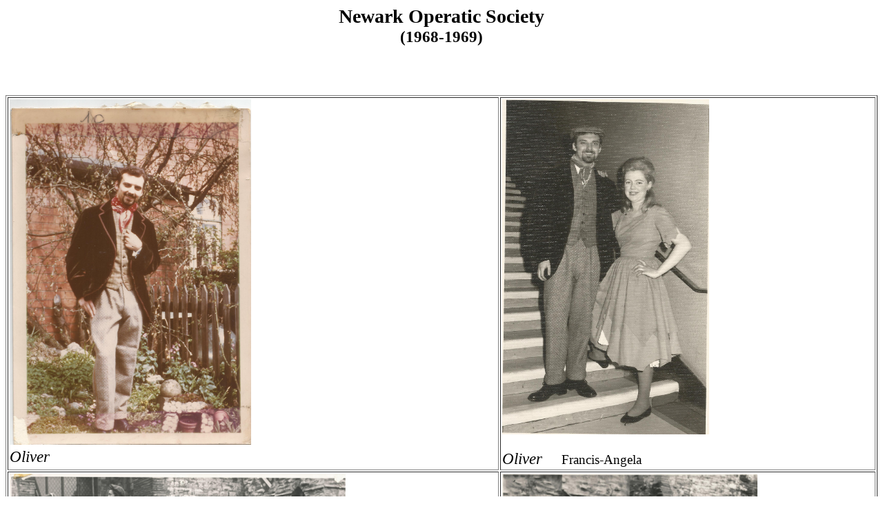

--- FILE ---
content_type: text/html
request_url: http://francis-guinle.com/Musique/Newark%20Operatic%20Society/Newark%20Operatic%20Society.html
body_size: 630
content:
<!DOCTYPE html PUBLIC "-//W3C//DTD HTML 4.01//EN" "http://www.w3.org/TR/html4/strict.dtd">
<html><head>

<meta content="text/html; charset=ISO-8859-1" http-equiv="content-type"><title>Newark Operatic Society</title></head><body>
<div style="text-align: center;"><big><big><span style="font-weight: bold;"><big>Newark Operatic Society</big><br>
(1968-1969)<br>
<br>
</span></big></big>
<div style="text-align: left;"><big><br>
<br>
</big>
<table style="text-align: left; width: 100%;" border="1" cellpadding="2" cellspacing="2">
  <tbody>
    <tr>
      <td style="vertical-align: top;"><img style="width: 350px; height: 501px;" alt="Oliver" src="Oliver%20Newark.jpg"><br>
      <big><big><span style="font-style: italic;">Oliver</span></big></big><br>
      </td>
      <td style="vertical-align: top;"><img style="width: 300px; height: 486px;" alt="Oliver 2" src="Oliver.jpg"><br>
      <br>
      <big><big><span style="font-style: italic;">Oliver</span></big></big>&nbsp;&nbsp;&nbsp;&nbsp;&nbsp;&nbsp; <big>Francis-Angela</big><br>
      </td>
    </tr>
    <tr>
      <td style="vertical-align: top;"><img style="width: 487px; height: 377px;" alt="Yeomen of the Guard 1" src="Newark-Yeomen%201.jpg"><br>
      <br>
      <br>
      <big><big><span style="font-style: italic;">Yeomen of the Guard&nbsp; </span></big>(Gilbert and Sullivan)</big><br>
Valerie Masterson<br>
      </td>
      <td style="vertical-align: top;"><img style="width: 370px; height: 488px;" alt="Yeoen of the Guard 2" src="Newark-Yeomen%202.jpg"><br>
      <span style="font-style: italic;">Yeomen of the Guard</span>&nbsp;&nbsp; Francis-Angela<br>
      </td>
    </tr>
  </tbody>
</table>
<big><big><span style="font-weight: bold;"></span></big></big><br>
<big><big><span style="font-weight: bold;"></span></big></big></div>


</div>
</body></html>